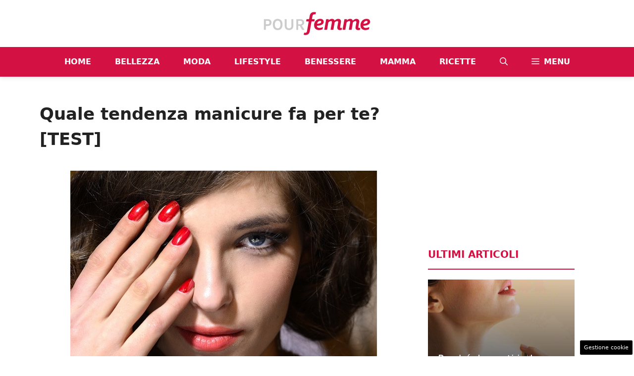

--- FILE ---
content_type: text/html; charset=UTF-8
request_url: https://www.pourfemme.it/test-e-quiz/quale-tendenza-manicure-fa-per-te-test/187870/
body_size: 18670
content:
<!DOCTYPE html> 
<html lang="it-IT"> 
<head>
<meta charset="UTF-8">
<link rel="preload" href="https://www.pourfemme.it/wp-content/cache/fvm/min/1769180522-css0fbf89144d50120c7a56d2990f52084a0759e14a97a02cab38b382b25f89c.css" as="style" media="all" /> 
<link rel="preload" href="https://www.pourfemme.it/wp-content/cache/fvm/min/1769180522-cssc8538c0c1e333f2f56552b6d9f18ddc964a2d1daca226079754664c3683b1.css" as="style" media="all" /> 
<link rel="preload" href="https://www.pourfemme.it/wp-content/cache/fvm/min/1769180522-css9743d2b7a6f47aa9de6718a0a60c7f851b65e1cbe027d012c1a7acea56704.css" as="style" media="all" /> 
<link rel="preload" href="https://www.pourfemme.it/wp-content/cache/fvm/min/1769180522-css24173035b829099a55d7a07f37c8c307f8ce83cd174d8d8227953c0dac59f.css" as="style" media="all" /> 
<link rel="preload" href="https://www.pourfemme.it/wp-content/cache/fvm/min/1769180522-css006fcbbe2fb55f4fb917874e785c4e17da727f945b48c9e95993d0c3998a2.css" as="style" media="all" /> 
<link rel="preload" href="https://www.pourfemme.it/wp-content/cache/fvm/min/1769180522-css4d7f8ad3a1fb4a8dd0bab45c0c1e3bae3b8e4dca8800e4020ec1ec3687096.css" as="style" media="all" /> 
<link rel="preload" href="https://www.pourfemme.it/wp-content/cache/fvm/min/1769180522-cssc3fce2ffae4ca0c1895dc97af07a460dc74801b813e32cc7270c92cf3b8be.css" as="style" media="all" /> 
<link rel="preload" href="https://www.pourfemme.it/wp-content/cache/fvm/min/1769180522-cssbadb87e12530c731a722258c0e5afd761f0b86c9540c6b0767204e0b096cf.css" as="style" media="all" />
<script data-cfasync="false">if(navigator.userAgent.match(/MSIE|Internet Explorer/i)||navigator.userAgent.match(/Trident\/7\..*?rv:11/i)){var href=document.location.href;if(!href.match(/[?&]iebrowser/)){if(href.indexOf("?")==-1){if(href.indexOf("#")==-1){document.location.href=href+"?iebrowser=1"}else{document.location.href=href.replace("#","?iebrowser=1#")}}else{if(href.indexOf("#")==-1){document.location.href=href+"&iebrowser=1"}else{document.location.href=href.replace("#","&iebrowser=1#")}}}}</script>
<script data-cfasync="false">class FVMLoader{constructor(e){this.triggerEvents=e,this.eventOptions={passive:!0},this.userEventListener=this.triggerListener.bind(this),this.delayedScripts={normal:[],async:[],defer:[]},this.allJQueries=[]}_addUserInteractionListener(e){this.triggerEvents.forEach(t=>window.addEventListener(t,e.userEventListener,e.eventOptions))}_removeUserInteractionListener(e){this.triggerEvents.forEach(t=>window.removeEventListener(t,e.userEventListener,e.eventOptions))}triggerListener(){this._removeUserInteractionListener(this),"loading"===document.readyState?document.addEventListener("DOMContentLoaded",this._loadEverythingNow.bind(this)):this._loadEverythingNow()}async _loadEverythingNow(){this._runAllDelayedCSS(),this._delayEventListeners(),this._delayJQueryReady(this),this._handleDocumentWrite(),this._registerAllDelayedScripts(),await this._loadScriptsFromList(this.delayedScripts.normal),await this._loadScriptsFromList(this.delayedScripts.defer),await this._loadScriptsFromList(this.delayedScripts.async),await this._triggerDOMContentLoaded(),await this._triggerWindowLoad(),window.dispatchEvent(new Event("wpr-allScriptsLoaded"))}_registerAllDelayedScripts(){document.querySelectorAll("script[type=fvmdelay]").forEach(e=>{e.hasAttribute("src")?e.hasAttribute("async")&&!1!==e.async?this.delayedScripts.async.push(e):e.hasAttribute("defer")&&!1!==e.defer||"module"===e.getAttribute("data-type")?this.delayedScripts.defer.push(e):this.delayedScripts.normal.push(e):this.delayedScripts.normal.push(e)})}_runAllDelayedCSS(){document.querySelectorAll("link[rel=fvmdelay]").forEach(e=>{e.setAttribute("rel","stylesheet")})}async _transformScript(e){return await this._requestAnimFrame(),new Promise(t=>{const n=document.createElement("script");let r;[...e.attributes].forEach(e=>{let t=e.nodeName;"type"!==t&&("data-type"===t&&(t="type",r=e.nodeValue),n.setAttribute(t,e.nodeValue))}),e.hasAttribute("src")?(n.addEventListener("load",t),n.addEventListener("error",t)):(n.text=e.text,t()),e.parentNode.replaceChild(n,e)})}async _loadScriptsFromList(e){const t=e.shift();return t?(await this._transformScript(t),this._loadScriptsFromList(e)):Promise.resolve()}_delayEventListeners(){let e={};function t(t,n){!function(t){function n(n){return e[t].eventsToRewrite.indexOf(n)>=0?"wpr-"+n:n}e[t]||(e[t]={originalFunctions:{add:t.addEventListener,remove:t.removeEventListener},eventsToRewrite:[]},t.addEventListener=function(){arguments[0]=n(arguments[0]),e[t].originalFunctions.add.apply(t,arguments)},t.removeEventListener=function(){arguments[0]=n(arguments[0]),e[t].originalFunctions.remove.apply(t,arguments)})}(t),e[t].eventsToRewrite.push(n)}function n(e,t){let n=e[t];Object.defineProperty(e,t,{get:()=>n||function(){},set(r){e["wpr"+t]=n=r}})}t(document,"DOMContentLoaded"),t(window,"DOMContentLoaded"),t(window,"load"),t(window,"pageshow"),t(document,"readystatechange"),n(document,"onreadystatechange"),n(window,"onload"),n(window,"onpageshow")}_delayJQueryReady(e){let t=window.jQuery;Object.defineProperty(window,"jQuery",{get:()=>t,set(n){if(n&&n.fn&&!e.allJQueries.includes(n)){n.fn.ready=n.fn.init.prototype.ready=function(t){e.domReadyFired?t.bind(document)(n):document.addEventListener("DOMContentLoaded2",()=>t.bind(document)(n))};const t=n.fn.on;n.fn.on=n.fn.init.prototype.on=function(){if(this[0]===window){function e(e){return e.split(" ").map(e=>"load"===e||0===e.indexOf("load.")?"wpr-jquery-load":e).join(" ")}"string"==typeof arguments[0]||arguments[0]instanceof String?arguments[0]=e(arguments[0]):"object"==typeof arguments[0]&&Object.keys(arguments[0]).forEach(t=>{delete Object.assign(arguments[0],{[e(t)]:arguments[0][t]})[t]})}return t.apply(this,arguments),this},e.allJQueries.push(n)}t=n}})}async _triggerDOMContentLoaded(){this.domReadyFired=!0,await this._requestAnimFrame(),document.dispatchEvent(new Event("DOMContentLoaded2")),await this._requestAnimFrame(),window.dispatchEvent(new Event("DOMContentLoaded2")),await this._requestAnimFrame(),document.dispatchEvent(new Event("wpr-readystatechange")),await this._requestAnimFrame(),document.wpronreadystatechange&&document.wpronreadystatechange()}async _triggerWindowLoad(){await this._requestAnimFrame(),window.dispatchEvent(new Event("wpr-load")),await this._requestAnimFrame(),window.wpronload&&window.wpronload(),await this._requestAnimFrame(),this.allJQueries.forEach(e=>e(window).trigger("wpr-jquery-load")),window.dispatchEvent(new Event("wpr-pageshow")),await this._requestAnimFrame(),window.wpronpageshow&&window.wpronpageshow()}_handleDocumentWrite(){const e=new Map;document.write=document.writeln=function(t){const n=document.currentScript,r=document.createRange(),i=n.parentElement;let a=e.get(n);void 0===a&&(a=n.nextSibling,e.set(n,a));const s=document.createDocumentFragment();r.setStart(s,0),s.appendChild(r.createContextualFragment(t)),i.insertBefore(s,a)}}async _requestAnimFrame(){return new Promise(e=>requestAnimationFrame(e))}static run(){const e=new FVMLoader(["keydown","mousemove","touchmove","touchstart","touchend","wheel"]);e._addUserInteractionListener(e)}}FVMLoader.run();</script>
<meta name='robots' content='index, follow, max-image-preview:large, max-snippet:-1, max-video-preview:-1' />
<meta name="viewport" content="width=device-width, initial-scale=1"><title>Quale tendenza manicure fa per te? [TEST] | Pourfemme</title>
<link rel="canonical" href="https://www.pourfemme.it/test-e-quiz/quale-tendenza-manicure-fa-per-te-test/187870/" />
<meta property="og:locale" content="it_IT" />
<meta property="og:type" content="article" />
<meta property="og:title" content="Quale tendenza manicure fa per te? [TEST]" />
<meta property="og:description" content="La manicure è un ormai da tempo reputata un elemento fondamentale per completare qualsiasi beauty look. Scopri con questo semplice test quale tendenza manicure fa più per te in questo momento." />
<meta property="og:url" content="https://www.pourfemme.it/test-e-quiz/quale-tendenza-manicure-fa-per-te-test/187870/" />
<meta property="og:site_name" content="Pourfemme" />
<meta property="article:modified_time" content="2022-03-22T15:28:28+00:00" />
<meta property="og:image" content="https://www.pourfemme.it/wp-content/uploads/2014/12/manicure-test.jpg" />
<meta property="og:image:width" content="620" />
<meta property="og:image:height" content="413" />
<meta property="og:image:type" content="image/jpeg" />
<meta name="twitter:card" content="summary_large_image" />
<meta name="twitter:label1" content="Tempo di lettura stimato" />
<meta name="twitter:data1" content="1 minuto" />
<link rel="alternate" type="application/rss+xml" title="Pourfemme &raquo; Feed" href="https://www.pourfemme.it/feed/" />
<link rel="alternate" type="application/rss+xml" title="Pourfemme &raquo; Feed dei commenti" href="https://www.pourfemme.it/comments/feed/" />
<meta name="google-site-verification" content="As2cCW_tWnKPN7z8FRB2-qd7mDwB78GEVTDEClXV4C0" >
<script type="application/ld+json" class="saswp-schema-markup-output">
[{"@context":"https:\/\/schema.org\/","@graph":[{"@context":"https:\/\/schema.org\/","@type":"SiteNavigationElement","@id":"https:\/\/www.pourfemme.it#main","name":"Home","url":"https:\/\/www.pourfemme.it"},{"@context":"https:\/\/schema.org\/","@type":"SiteNavigationElement","@id":"https:\/\/www.pourfemme.it#main","name":"Bellezza","url":"\/s\/bellezza\/"},{"@context":"https:\/\/schema.org\/","@type":"SiteNavigationElement","@id":"https:\/\/www.pourfemme.it#main","name":"Moda","url":"\/s\/moda\/"},{"@context":"https:\/\/schema.org\/","@type":"SiteNavigationElement","@id":"https:\/\/www.pourfemme.it#main","name":"Lifestyle","url":"\/s\/tempolibero\/"},{"@context":"https:\/\/schema.org\/","@type":"SiteNavigationElement","@id":"https:\/\/www.pourfemme.it#main","name":"Benessere","url":"\/s\/benessere\/"},{"@context":"https:\/\/schema.org\/","@type":"SiteNavigationElement","@id":"https:\/\/www.pourfemme.it#main","name":"Mamma","url":"https:\/\/www.pourfemme.it\/s\/mamma\/"},{"@context":"https:\/\/schema.org\/","@type":"SiteNavigationElement","@id":"https:\/\/www.pourfemme.it#main","name":"Ricette","url":"\/s\/ricette\/"}]},
{"@context":"https:\/\/schema.org\/","@type":"Article","@id":"https:\/\/www.pourfemme.it\/test-e-quiz\/quale-tendenza-manicure-fa-per-te-test\/187870\/#Article","url":"https:\/\/www.pourfemme.it\/test-e-quiz\/quale-tendenza-manicure-fa-per-te-test\/187870\/","inLanguage":"it-IT","mainEntityOfPage":"https:\/\/www.pourfemme.it\/test-e-quiz\/quale-tendenza-manicure-fa-per-te-test\/187870\/","headline":"Quale tendenza manicure fa per te? [TEST]","description":"La manicure \u00e8 un ormai da tempo reputata un elemento fondamentale per completare qualsiasi beauty look. Scopri con questo semplice test quale tendenza manicure fa pi\u00f9 per te in questo momento.","keywords":"","datePublished":"2014-12-04T11:21:38+01:00","dateModified":"2022-03-22T16:28:28+01:00","author":{"@type":"Person","name":"Maria Teresa Moschillo","description":"Maria Teresa Moschillo \u00e8 stata collaboratrice di Pourfemme dal 2010 al 2019, occupandosi principalmente di bellezza, make up, capelli, nail art.","url":"https:\/\/www.pourfemme.it\/articolo\/author\/mariateresamoschillo\/","sameAs":[],"image":{"@type":"ImageObject","url":"https:\/\/secure.gravatar.com\/avatar\/2e3bd66610a2036b8f92e54eeddcc5317d8c0ac4d30fdf477a41eede10b4baca?s=96&d=mm&r=g","height":96,"width":96}},"editor":{"@type":"Person","name":"Maria Teresa Moschillo","description":"Maria Teresa Moschillo \u00e8 stata collaboratrice di Pourfemme dal 2010 al 2019, occupandosi principalmente di bellezza, make up, capelli, nail art.","url":"https:\/\/www.pourfemme.it\/articolo\/author\/mariateresamoschillo\/","sameAs":[],"image":{"@type":"ImageObject","url":"https:\/\/secure.gravatar.com\/avatar\/2e3bd66610a2036b8f92e54eeddcc5317d8c0ac4d30fdf477a41eede10b4baca?s=96&d=mm&r=g","height":96,"width":96}},"publisher":{"@type":"Organization","name":"Pourfemme","url":"https:\/\/www.pourfemme.it\/","logo":{"@type":"ImageObject","url":"https:\/\/www.pourfemme.it\/wp-content\/uploads\/2023\/05\/logo.png","width":"392","height":"85"}},"image":[{"@type":"ImageObject","@id":"https:\/\/www.pourfemme.it\/test-e-quiz\/quale-tendenza-manicure-fa-per-te-test\/187870\/#primaryimage","url":"https:\/\/www.pourfemme.it\/wp-content\/uploads\/2014\/12\/manicure-test.jpg","width":"620","height":"413","caption":"manicure test"}]}]
</script>
<style media="all">img:is([sizes="auto" i],[sizes^="auto," i]){contain-intrinsic-size:3000px 1500px}</style> 
<link rel='stylesheet' id='wp-block-library-css' href='https://www.pourfemme.it/wp-content/cache/fvm/min/1769180522-css0fbf89144d50120c7a56d2990f52084a0759e14a97a02cab38b382b25f89c.css' media='all' /> 
<style id='classic-theme-styles-inline-css' media="all">/*! This file is auto-generated */ .wp-block-button__link{color:#fff;background-color:#32373c;border-radius:9999px;box-shadow:none;text-decoration:none;padding:calc(.667em + 2px) calc(1.333em + 2px);font-size:1.125em}.wp-block-file__button{background:#32373c;color:#fff;text-decoration:none}</style> 
<style id='global-styles-inline-css' media="all">:root{--wp--preset--aspect-ratio--square:1;--wp--preset--aspect-ratio--4-3:4/3;--wp--preset--aspect-ratio--3-4:3/4;--wp--preset--aspect-ratio--3-2:3/2;--wp--preset--aspect-ratio--2-3:2/3;--wp--preset--aspect-ratio--16-9:16/9;--wp--preset--aspect-ratio--9-16:9/16;--wp--preset--color--black:#000000;--wp--preset--color--cyan-bluish-gray:#abb8c3;--wp--preset--color--white:#ffffff;--wp--preset--color--pale-pink:#f78da7;--wp--preset--color--vivid-red:#cf2e2e;--wp--preset--color--luminous-vivid-orange:#ff6900;--wp--preset--color--luminous-vivid-amber:#fcb900;--wp--preset--color--light-green-cyan:#7bdcb5;--wp--preset--color--vivid-green-cyan:#00d084;--wp--preset--color--pale-cyan-blue:#8ed1fc;--wp--preset--color--vivid-cyan-blue:#0693e3;--wp--preset--color--vivid-purple:#9b51e0;--wp--preset--color--contrast:var(--contrast);--wp--preset--color--contrast-2:var(--contrast-2);--wp--preset--color--contrast-3:var(--contrast-3);--wp--preset--color--base:var(--base);--wp--preset--color--base-2:var(--base-2);--wp--preset--color--base-3:var(--base-3);--wp--preset--color--accent:var(--accent);--wp--preset--color--global-color-8:var(--global-color-8);--wp--preset--color--global-color-9:var(--global-color-9);--wp--preset--gradient--vivid-cyan-blue-to-vivid-purple:linear-gradient(135deg,rgba(6,147,227,1) 0%,rgb(155,81,224) 100%);--wp--preset--gradient--light-green-cyan-to-vivid-green-cyan:linear-gradient(135deg,rgb(122,220,180) 0%,rgb(0,208,130) 100%);--wp--preset--gradient--luminous-vivid-amber-to-luminous-vivid-orange:linear-gradient(135deg,rgba(252,185,0,1) 0%,rgba(255,105,0,1) 100%);--wp--preset--gradient--luminous-vivid-orange-to-vivid-red:linear-gradient(135deg,rgba(255,105,0,1) 0%,rgb(207,46,46) 100%);--wp--preset--gradient--very-light-gray-to-cyan-bluish-gray:linear-gradient(135deg,rgb(238,238,238) 0%,rgb(169,184,195) 100%);--wp--preset--gradient--cool-to-warm-spectrum:linear-gradient(135deg,rgb(74,234,220) 0%,rgb(151,120,209) 20%,rgb(207,42,186) 40%,rgb(238,44,130) 60%,rgb(251,105,98) 80%,rgb(254,248,76) 100%);--wp--preset--gradient--blush-light-purple:linear-gradient(135deg,rgb(255,206,236) 0%,rgb(152,150,240) 100%);--wp--preset--gradient--blush-bordeaux:linear-gradient(135deg,rgb(254,205,165) 0%,rgb(254,45,45) 50%,rgb(107,0,62) 100%);--wp--preset--gradient--luminous-dusk:linear-gradient(135deg,rgb(255,203,112) 0%,rgb(199,81,192) 50%,rgb(65,88,208) 100%);--wp--preset--gradient--pale-ocean:linear-gradient(135deg,rgb(255,245,203) 0%,rgb(182,227,212) 50%,rgb(51,167,181) 100%);--wp--preset--gradient--electric-grass:linear-gradient(135deg,rgb(202,248,128) 0%,rgb(113,206,126) 100%);--wp--preset--gradient--midnight:linear-gradient(135deg,rgb(2,3,129) 0%,rgb(40,116,252) 100%);--wp--preset--font-size--small:13px;--wp--preset--font-size--medium:20px;--wp--preset--font-size--large:36px;--wp--preset--font-size--x-large:42px;--wp--preset--spacing--20:0.44rem;--wp--preset--spacing--30:0.67rem;--wp--preset--spacing--40:1rem;--wp--preset--spacing--50:1.5rem;--wp--preset--spacing--60:2.25rem;--wp--preset--spacing--70:3.38rem;--wp--preset--spacing--80:5.06rem;--wp--preset--shadow--natural:6px 6px 9px rgba(0, 0, 0, 0.2);--wp--preset--shadow--deep:12px 12px 50px rgba(0, 0, 0, 0.4);--wp--preset--shadow--sharp:6px 6px 0px rgba(0, 0, 0, 0.2);--wp--preset--shadow--outlined:6px 6px 0px -3px rgba(255, 255, 255, 1), 6px 6px rgba(0, 0, 0, 1);--wp--preset--shadow--crisp:6px 6px 0px rgba(0, 0, 0, 1)}:where(.is-layout-flex){gap:.5em}:where(.is-layout-grid){gap:.5em}body .is-layout-flex{display:flex}.is-layout-flex{flex-wrap:wrap;align-items:center}.is-layout-flex>:is(*,div){margin:0}body .is-layout-grid{display:grid}.is-layout-grid>:is(*,div){margin:0}:where(.wp-block-columns.is-layout-flex){gap:2em}:where(.wp-block-columns.is-layout-grid){gap:2em}:where(.wp-block-post-template.is-layout-flex){gap:1.25em}:where(.wp-block-post-template.is-layout-grid){gap:1.25em}.has-black-color{color:var(--wp--preset--color--black)!important}.has-cyan-bluish-gray-color{color:var(--wp--preset--color--cyan-bluish-gray)!important}.has-white-color{color:var(--wp--preset--color--white)!important}.has-pale-pink-color{color:var(--wp--preset--color--pale-pink)!important}.has-vivid-red-color{color:var(--wp--preset--color--vivid-red)!important}.has-luminous-vivid-orange-color{color:var(--wp--preset--color--luminous-vivid-orange)!important}.has-luminous-vivid-amber-color{color:var(--wp--preset--color--luminous-vivid-amber)!important}.has-light-green-cyan-color{color:var(--wp--preset--color--light-green-cyan)!important}.has-vivid-green-cyan-color{color:var(--wp--preset--color--vivid-green-cyan)!important}.has-pale-cyan-blue-color{color:var(--wp--preset--color--pale-cyan-blue)!important}.has-vivid-cyan-blue-color{color:var(--wp--preset--color--vivid-cyan-blue)!important}.has-vivid-purple-color{color:var(--wp--preset--color--vivid-purple)!important}.has-black-background-color{background-color:var(--wp--preset--color--black)!important}.has-cyan-bluish-gray-background-color{background-color:var(--wp--preset--color--cyan-bluish-gray)!important}.has-white-background-color{background-color:var(--wp--preset--color--white)!important}.has-pale-pink-background-color{background-color:var(--wp--preset--color--pale-pink)!important}.has-vivid-red-background-color{background-color:var(--wp--preset--color--vivid-red)!important}.has-luminous-vivid-orange-background-color{background-color:var(--wp--preset--color--luminous-vivid-orange)!important}.has-luminous-vivid-amber-background-color{background-color:var(--wp--preset--color--luminous-vivid-amber)!important}.has-light-green-cyan-background-color{background-color:var(--wp--preset--color--light-green-cyan)!important}.has-vivid-green-cyan-background-color{background-color:var(--wp--preset--color--vivid-green-cyan)!important}.has-pale-cyan-blue-background-color{background-color:var(--wp--preset--color--pale-cyan-blue)!important}.has-vivid-cyan-blue-background-color{background-color:var(--wp--preset--color--vivid-cyan-blue)!important}.has-vivid-purple-background-color{background-color:var(--wp--preset--color--vivid-purple)!important}.has-black-border-color{border-color:var(--wp--preset--color--black)!important}.has-cyan-bluish-gray-border-color{border-color:var(--wp--preset--color--cyan-bluish-gray)!important}.has-white-border-color{border-color:var(--wp--preset--color--white)!important}.has-pale-pink-border-color{border-color:var(--wp--preset--color--pale-pink)!important}.has-vivid-red-border-color{border-color:var(--wp--preset--color--vivid-red)!important}.has-luminous-vivid-orange-border-color{border-color:var(--wp--preset--color--luminous-vivid-orange)!important}.has-luminous-vivid-amber-border-color{border-color:var(--wp--preset--color--luminous-vivid-amber)!important}.has-light-green-cyan-border-color{border-color:var(--wp--preset--color--light-green-cyan)!important}.has-vivid-green-cyan-border-color{border-color:var(--wp--preset--color--vivid-green-cyan)!important}.has-pale-cyan-blue-border-color{border-color:var(--wp--preset--color--pale-cyan-blue)!important}.has-vivid-cyan-blue-border-color{border-color:var(--wp--preset--color--vivid-cyan-blue)!important}.has-vivid-purple-border-color{border-color:var(--wp--preset--color--vivid-purple)!important}.has-vivid-cyan-blue-to-vivid-purple-gradient-background{background:var(--wp--preset--gradient--vivid-cyan-blue-to-vivid-purple)!important}.has-light-green-cyan-to-vivid-green-cyan-gradient-background{background:var(--wp--preset--gradient--light-green-cyan-to-vivid-green-cyan)!important}.has-luminous-vivid-amber-to-luminous-vivid-orange-gradient-background{background:var(--wp--preset--gradient--luminous-vivid-amber-to-luminous-vivid-orange)!important}.has-luminous-vivid-orange-to-vivid-red-gradient-background{background:var(--wp--preset--gradient--luminous-vivid-orange-to-vivid-red)!important}.has-very-light-gray-to-cyan-bluish-gray-gradient-background{background:var(--wp--preset--gradient--very-light-gray-to-cyan-bluish-gray)!important}.has-cool-to-warm-spectrum-gradient-background{background:var(--wp--preset--gradient--cool-to-warm-spectrum)!important}.has-blush-light-purple-gradient-background{background:var(--wp--preset--gradient--blush-light-purple)!important}.has-blush-bordeaux-gradient-background{background:var(--wp--preset--gradient--blush-bordeaux)!important}.has-luminous-dusk-gradient-background{background:var(--wp--preset--gradient--luminous-dusk)!important}.has-pale-ocean-gradient-background{background:var(--wp--preset--gradient--pale-ocean)!important}.has-electric-grass-gradient-background{background:var(--wp--preset--gradient--electric-grass)!important}.has-midnight-gradient-background{background:var(--wp--preset--gradient--midnight)!important}.has-small-font-size{font-size:var(--wp--preset--font-size--small)!important}.has-medium-font-size{font-size:var(--wp--preset--font-size--medium)!important}.has-large-font-size{font-size:var(--wp--preset--font-size--large)!important}.has-x-large-font-size{font-size:var(--wp--preset--font-size--x-large)!important}:where(.wp-block-post-template.is-layout-flex){gap:1.25em}:where(.wp-block-post-template.is-layout-grid){gap:1.25em}:where(.wp-block-columns.is-layout-flex){gap:2em}:where(.wp-block-columns.is-layout-grid){gap:2em}:root :where(.wp-block-pullquote){font-size:1.5em;line-height:1.6}</style> 
<link rel='stylesheet' id='adser-css' href='https://www.pourfemme.it/wp-content/cache/fvm/min/1769180522-cssc8538c0c1e333f2f56552b6d9f18ddc964a2d1daca226079754664c3683b1.css' media='all' /> 
<link rel='stylesheet' id='ppress-frontend-css' href='https://www.pourfemme.it/wp-content/cache/fvm/min/1769180522-css9743d2b7a6f47aa9de6718a0a60c7f851b65e1cbe027d012c1a7acea56704.css' media='all' /> 
<link rel='stylesheet' id='ppress-flatpickr-css' href='https://www.pourfemme.it/wp-content/cache/fvm/min/1769180522-css24173035b829099a55d7a07f37c8c307f8ce83cd174d8d8227953c0dac59f.css' media='all' /> 
<link rel='stylesheet' id='ppress-select2-css' href='https://www.pourfemme.it/wp-content/cache/fvm/min/1769180522-css006fcbbe2fb55f4fb917874e785c4e17da727f945b48c9e95993d0c3998a2.css' media='all' /> 
<link rel='stylesheet' id='generate-style-css' href='https://www.pourfemme.it/wp-content/cache/fvm/min/1769180522-css4d7f8ad3a1fb4a8dd0bab45c0c1e3bae3b8e4dca8800e4020ec1ec3687096.css' media='all' /> 
<style id='generate-style-inline-css' media="all">body{background-color:var(--base-3);color:var(--contrast)}a{color:var(--accent)}a:hover,a:focus{text-decoration:underline}.entry-title a,.site-branding a,a.button,.wp-block-button__link,.main-navigation a{text-decoration:none}a:hover,a:focus,a:active{color:var(--contrast)}.wp-block-group__inner-container{max-width:1200px;margin-left:auto;margin-right:auto}.site-header .header-image{width:220px}:root{--contrast:#222222;--contrast-2:#575760;--contrast-3:#b2b2be;--base:#f0f0f0;--base-2:#f7f8f9;--base-3:#ffffff;--accent:#D31143;--global-color-8:#EE93A2;--global-color-9:#CCCCCC}:root .has-contrast-color{color:var(--contrast)}:root .has-contrast-background-color{background-color:var(--contrast)}:root .has-contrast-2-color{color:var(--contrast-2)}:root .has-contrast-2-background-color{background-color:var(--contrast-2)}:root .has-contrast-3-color{color:var(--contrast-3)}:root .has-contrast-3-background-color{background-color:var(--contrast-3)}:root .has-base-color{color:var(--base)}:root .has-base-background-color{background-color:var(--base)}:root .has-base-2-color{color:var(--base-2)}:root .has-base-2-background-color{background-color:var(--base-2)}:root .has-base-3-color{color:var(--base-3)}:root .has-base-3-background-color{background-color:var(--base-3)}:root .has-accent-color{color:var(--accent)}:root .has-accent-background-color{background-color:var(--accent)}:root .has-global-color-8-color{color:var(--global-color-8)}:root .has-global-color-8-background-color{background-color:var(--global-color-8)}:root .has-global-color-9-color{color:var(--global-color-9)}:root .has-global-color-9-background-color{background-color:var(--global-color-9)}.gp-modal:not(.gp-modal--open):not(.gp-modal--transition){display:none}.gp-modal--transition:not(.gp-modal--open){pointer-events:none}.gp-modal-overlay:not(.gp-modal-overlay--open):not(.gp-modal--transition){display:none}.gp-modal__overlay{display:none;position:fixed;top:0;left:0;right:0;bottom:0;background:rgba(0,0,0,.2);display:flex;justify-content:center;align-items:center;z-index:10000;backdrop-filter:blur(3px);transition:opacity 500ms ease;opacity:0}.gp-modal--open:not(.gp-modal--transition) .gp-modal__overlay{opacity:1}.gp-modal__container{max-width:100%;max-height:100vh;transform:scale(.9);transition:transform 500ms ease;padding:0 10px}.gp-modal--open:not(.gp-modal--transition) .gp-modal__container{transform:scale(1)}.search-modal-fields{display:flex}.gp-search-modal .gp-modal__overlay{align-items:flex-start;padding-top:25vh;background:var(--gp-search-modal-overlay-bg-color)}.search-modal-form{width:500px;max-width:100%;background-color:var(--gp-search-modal-bg-color);color:var(--gp-search-modal-text-color)}.search-modal-form .search-field,.search-modal-form .search-field:focus{width:100%;height:60px;background-color:transparent;border:0;appearance:none;color:currentColor}.search-modal-fields button,.search-modal-fields button:active,.search-modal-fields button:focus,.search-modal-fields button:hover{background-color:transparent;border:0;color:currentColor;width:60px}.main-navigation a,.main-navigation .menu-toggle,.main-navigation .menu-bar-items{font-weight:700;text-transform:uppercase;font-size:16px}body,button,input,select,textarea{font-size:19px}body{line-height:1.9}h1{font-weight:700;font-size:34px;line-height:1.5em}h2{font-weight:700;font-style:normal;font-size:24px;line-height:1.5em}h4{font-weight:700;text-transform:uppercase}.top-bar{background-color:#636363;color:#fff}.top-bar a{color:#fff}.top-bar a:hover{color:#303030}.site-header{background-color:var(--base-3)}.main-title a,.main-title a:hover{color:var(--contrast)}.site-description{color:var(--contrast-2)}.main-navigation,.main-navigation ul ul{background-color:var(--accent)}.main-navigation .main-nav ul li a,.main-navigation .menu-toggle,.main-navigation .menu-bar-items{color:var(--base-3)}.main-navigation .main-nav ul li:not([class*="current-menu-"]):hover>a,.main-navigation .main-nav ul li:not([class*="current-menu-"]):focus>a,.main-navigation .main-nav ul li.sfHover:not([class*="current-menu-"])>a,.main-navigation .menu-bar-item:hover>a,.main-navigation .menu-bar-item.sfHover>a{color:var(--accent);background-color:var(--global-color-9)}button.menu-toggle:hover,button.menu-toggle:focus{color:var(--base-3)}.main-navigation .main-nav ul li[class*="current-menu-"]>a{color:var(--base-3);background-color:var(--global-color-8)}.navigation-search input[type="search"],.navigation-search input[type="search"]:active,.navigation-search input[type="search"]:focus,.main-navigation .main-nav ul li.search-item.active>a,.main-navigation .menu-bar-items .search-item.active>a{color:var(--accent);background-color:var(--global-color-9)}.main-navigation ul ul{background-color:var(--base)}.separate-containers .inside-article,.separate-containers .comments-area,.separate-containers .page-header,.one-container .container,.separate-containers .paging-navigation,.inside-page-header{background-color:var(--base-3)}.entry-title a{color:var(--contrast)}.entry-title a:hover{color:var(--contrast-2)}.entry-meta{color:var(--contrast-2)}h2{color:var(--accent)}h3{color:var(--accent)}.sidebar .widget{background-color:var(--base-3)}.footer-widgets{background-color:var(--contrast)}.site-info{color:var(--base-3);background-color:var(--accent)}.site-info a{color:var(--base-3)}.site-info a:hover{color:var(--contrast-3)}.footer-bar .widget_nav_menu .current-menu-item a{color:var(--contrast-3)}input[type="text"],input[type="email"],input[type="url"],input[type="password"],input[type="search"],input[type="tel"],input[type="number"],textarea,select{color:var(--contrast);background-color:var(--base-2);border-color:var(--base)}input[type="text"]:focus,input[type="email"]:focus,input[type="url"]:focus,input[type="password"]:focus,input[type="search"]:focus,input[type="tel"]:focus,input[type="number"]:focus,textarea:focus,select:focus{color:var(--contrast);background-color:var(--base-2);border-color:var(--contrast-3)}button,html input[type="button"],input[type="reset"],input[type="submit"],a.button,a.wp-block-button__link:not(.has-background){color:#fff;background-color:#55555e}button:hover,html input[type="button"]:hover,input[type="reset"]:hover,input[type="submit"]:hover,a.button:hover,button:focus,html input[type="button"]:focus,input[type="reset"]:focus,input[type="submit"]:focus,a.button:focus,a.wp-block-button__link:not(.has-background):active,a.wp-block-button__link:not(.has-background):focus,a.wp-block-button__link:not(.has-background):hover{color:#fff;background-color:#3f4047}a.generate-back-to-top{background-color:rgba(0,0,0,.4);color:#fff}a.generate-back-to-top:hover,a.generate-back-to-top:focus{background-color:rgba(0,0,0,.6);color:#fff}:root{--gp-search-modal-bg-color:var(--base-3);--gp-search-modal-text-color:var(--contrast);--gp-search-modal-overlay-bg-color:rgba(0,0,0,0.2)}@media (max-width:768px){.main-navigation .menu-bar-item:hover>a,.main-navigation .menu-bar-item.sfHover>a{background:none;color:var(--base-3)}}.nav-below-header .main-navigation .inside-navigation.grid-container,.nav-above-header .main-navigation .inside-navigation.grid-container{padding:0 16px 0 16px}.site-main .wp-block-group__inner-container{padding:40px}.separate-containers .paging-navigation{padding-top:20px;padding-bottom:20px}.entry-content .alignwide,body:not(.no-sidebar) .entry-content .alignfull{margin-left:-40px;width:calc(100% + 80px);max-width:calc(100% + 80px)}.main-navigation .main-nav ul li a,.menu-toggle,.main-navigation .menu-bar-item>a{padding-left:24px;padding-right:24px}.main-navigation .main-nav ul ul li a{padding:10px 24px 10px 24px}.rtl .menu-item-has-children .dropdown-menu-toggle{padding-left:24px}.menu-item-has-children .dropdown-menu-toggle{padding-right:24px}.rtl .main-navigation .main-nav ul li.menu-item-has-children>a{padding-right:24px}@media (max-width:768px){.separate-containers .inside-article,.separate-containers .comments-area,.separate-containers .page-header,.separate-containers .paging-navigation,.one-container .site-content,.inside-page-header{padding:30px}.site-main .wp-block-group__inner-container{padding:30px}.inside-top-bar{padding-right:30px;padding-left:30px}.inside-header{padding-right:30px;padding-left:30px}.widget-area .widget{padding-top:30px;padding-right:30px;padding-bottom:30px;padding-left:30px}.footer-widgets-container{padding-top:30px;padding-right:30px;padding-bottom:30px;padding-left:30px}.inside-site-info{padding-right:30px;padding-left:30px}.entry-content .alignwide,body:not(.no-sidebar) .entry-content .alignfull{margin-left:-30px;width:calc(100% + 60px);max-width:calc(100% + 60px)}.one-container .site-main .paging-navigation{margin-bottom:20px}}.is-right-sidebar{width:30%}.is-left-sidebar{width:30%}.site-content .content-area{width:70%}@media (max-width:768px){.main-navigation .menu-toggle,.sidebar-nav-mobile:not(#sticky-placeholder){display:block}.main-navigation ul,.gen-sidebar-nav,.main-navigation:not(.slideout-navigation):not(.toggled) .main-nav>ul,.has-inline-mobile-toggle #site-navigation .inside-navigation>*:not(.navigation-search):not(.main-nav){display:none}.nav-align-right .inside-navigation,.nav-align-center .inside-navigation{justify-content:space-between}}.dynamic-author-image-rounded{border-radius:100%}.dynamic-featured-image,.dynamic-author-image{vertical-align:middle}.one-container.blog .dynamic-content-template:not(:last-child),.one-container.archive .dynamic-content-template:not(:last-child){padding-bottom:0}.dynamic-entry-excerpt>p:last-child{margin-bottom:0}</style> 
<style id='generateblocks-inline-css' media="all">.gb-container.gb-tabs__item:not(.gb-tabs__item-open){display:none}.gb-container-525acc2f{padding-top:40px;padding-right:40px;padding-bottom:40px}.gb-container-3ffc8e74{min-height:260px;display:flex;flex-direction:column;justify-content:flex-end;position:relative;overflow-x:hidden;overflow-y:hidden}.gb-container-3ffc8e74:before{content:"";background-image:var(--background-image);background-repeat:no-repeat;background-position:center center;background-size:cover;z-index:0;position:absolute;top:0;right:0;bottom:0;left:0;transition:inherit;pointer-events:none}.gb-container-3ffc8e74:after{content:"";background-image:linear-gradient(180deg,rgba(255,255,255,0),var(--contrast));z-index:0;position:absolute;top:0;right:0;bottom:0;left:0;pointer-events:none}.gb-grid-wrapper>.gb-grid-column-3ffc8e74{width:100%}.gb-container-b3a03c90{max-width:1200px;z-index:1;position:relative;padding:20px}h4.gb-headline-ac22c05b{display:flex;align-items:center;justify-content:flex-start;font-size:20px;font-weight:600;text-transform:uppercase;text-align:left;padding-bottom:10px;border-bottom-width:2px;border-bottom-style:solid;color:var(--accent)}p.gb-headline-8deddee5{font-size:20px;line-height:1.4em;font-weight:500;text-transform:initial;margin-bottom:10px;color:var(--base-2)}p.gb-headline-8deddee5 a{color:var(--base-2)}p.gb-headline-8deddee5 a:hover{color:var(--base)}h4.gb-headline-ba3296b9{display:block;font-size:19px;text-align:left;margin:10px 8px 13px;color:var(--base-3)}.gb-grid-wrapper-557aa889{display:flex;flex-wrap:wrap;row-gap:40px}.gb-grid-wrapper-557aa889>.gb-grid-column{box-sizing:border-box}@media (max-width:767px){.gb-container-525acc2f{padding-right:30px;padding-left:30px;margin-top:40px}.gb-container-3ffc8e74{min-height:300px}h4.gb-headline-ac22c05b{font-size:17px}}:root{--gb-container-width:1200px}.gb-container .wp-block-image img{vertical-align:middle}.gb-grid-wrapper .wp-block-image{margin-bottom:0}.gb-highlight{background:none}.gb-shape{line-height:0}.gb-container-link{position:absolute;top:0;right:0;bottom:0;left:0;z-index:99}.gb-element-1918a7d4{align-items:center;column-gap:1rem;display:flex;flex-direction:row;justify-content:flex-start;margin-left:20px;text-align:left}.gb-element-1918a7d4 a{color:var(--base-3)}.gb-element-1918a7d4 a:hover{color:var(--accent-3)}.gb-text-932aedec{align-items:flex-end;column-gap:.5em;display:inline-flex;font-size:2rem}.gb-text-932aedec:is(:hover,:focus) .gb-shape svg{color:var(--contrast-3)}.gb-text-932aedec .gb-shape svg{width:1.2em;height:1.2em;fill:currentColor;color:var(--base-3);font-size:24px}@media (max-width:767px){.gb-text-932aedec{font-size:2rem}.gb-text-932aedec:hover{color:var(--contrast-3)}.gb-text-932aedec:is(:hover,:focus){color:var(--contrast-3)}.gb-text-932aedec:is(:hover,:focus) .gb-shape svg{color:var(--contrast-3)}}.gb-text-1f6d4836{align-items:flex-end;column-gap:.5em;display:inline-flex;font-size:2rem}.gb-text-1f6d4836:is(:hover,:focus) .gb-shape svg{color:var(--contrast-3)}.gb-text-1f6d4836 .gb-shape svg{width:1.2em;height:1.2em;fill:currentColor;color:var(--base-3);font-size:24px}@media (max-width:767px){.gb-text-1f6d4836{font-size:2rem}.gb-text-1f6d4836:hover{color:var(--contrast-3)}.gb-text-1f6d4836:is(:hover,:focus){color:var(--contrast-3)}.gb-text-1f6d4836:is(:hover,:focus) .gb-shape svg{color:var(--contrast-3)}}.gb-text-1485ab38{align-items:flex-end;column-gap:.5em;display:inline-flex;font-size:2rem}.gb-text-1485ab38:is(:hover,:focus) .gb-shape svg{color:var(--contrast-3)}.gb-text-1485ab38 .gb-shape svg{width:1.2em;height:1.2em;fill:currentColor;color:var(--base-3);font-size:24px}@media (max-width:767px){.gb-text-1485ab38{font-size:2rem}.gb-text-1485ab38:hover{color:var(--contrast-3)}.gb-text-1485ab38:is(:hover,:focus){color:var(--contrast-3)}.gb-text-1485ab38:is(:hover,:focus) .gb-shape svg{color:var(--contrast-3)}}.gb-text-882541a7{align-items:flex-end;column-gap:.5em;display:inline-flex;font-size:2rem}.gb-text-882541a7:is(:hover,:focus) .gb-shape svg{color:var(--contrast-3)}.gb-text-882541a7 .gb-shape svg{width:1.2em;height:1.2em;fill:currentColor;color:var(--base-3);font-size:24px}@media (max-width:767px){.gb-text-882541a7{font-size:2rem}.gb-text-882541a7:hover{color:var(--contrast-3)}.gb-text-882541a7:is(:hover,:focus){color:var(--contrast-3)}.gb-text-882541a7:is(:hover,:focus) .gb-shape svg{color:var(--contrast-3)}}</style> 
<link rel='stylesheet' id='generate-blog-images-css' href='https://www.pourfemme.it/wp-content/cache/fvm/min/1769180522-cssc3fce2ffae4ca0c1895dc97af07a460dc74801b813e32cc7270c92cf3b8be.css' media='all' /> 
<link rel='stylesheet' id='generate-offside-css' href='https://www.pourfemme.it/wp-content/cache/fvm/min/1769180522-cssbadb87e12530c731a722258c0e5afd761f0b86c9540c6b0767204e0b096cf.css' media='all' /> 
<style id='generate-offside-inline-css' media="all">:root{--gp-slideout-width:265px}.slideout-navigation.main-navigation{background-color:var(--accent)}.slideout-navigation.main-navigation .main-nav ul li:not([class*="current-menu-"]):hover>a,.slideout-navigation.main-navigation .main-nav ul li:not([class*="current-menu-"]):focus>a,.slideout-navigation.main-navigation .main-nav ul li.sfHover:not([class*="current-menu-"])>a{background-color:var(--contrast-3)}.slideout-navigation.main-navigation .main-nav ul li[class*="current-menu-"]>a{background-color:var(--contrast-2)}.slideout-navigation,.slideout-navigation a{color:var(--base-3)}.slideout-navigation button.slideout-exit{color:var(--base-3);padding-left:24px;padding-right:24px}.slide-opened nav.toggled .menu-toggle:before{display:none}@media (max-width:768px){.menu-bar-item.slideout-toggle{display:none}}</style> 
<script src="https://www.pourfemme.it/wp-includes/js/jquery/jquery.min.js?ver=3.7.1" id="jquery-core-js"></script>
<script src="https://www.pourfemme.it/wp-includes/js/jquery/jquery-migrate.min.js?ver=3.4.1" id="jquery-migrate-js"></script>
<script src="https://www.pourfemme.it/wp-content/plugins/wp-user-avatar/assets/flatpickr/flatpickr.min.js?ver=4.16.3" id="ppress-flatpickr-js"></script>
<script src="https://www.pourfemme.it/wp-content/plugins/wp-user-avatar/assets/select2/select2.min.js?ver=4.16.3" id="ppress-select2-js"></script>
<script>var adser = {"pagetype":"article","category":["Bellezza"],"category_iab":[""],"hot":false,"cmp":"clickio","cmp_params":"\/\/clickiocmp.com\/t\/consent_234041.js","_adkaora":"https:\/\/cdn.adkaora.space\/nextmediaweb\/generic\/prod\/adk-init.js","_admanager":1,"_teads":"175120","_fluid_player":"\/\/fluid.4strokemedia.com\/www\/fluid\/player.php"}</script>
<script defer src="https://www.googletagmanager.com/gtag/js?id=G-Z4942JVZZV"></script>
<script>
window.dataLayer = window.dataLayer || [];
function gtag(){dataLayer.push(arguments);}
gtag('js', new Date());
gtag('config', 'G-Z4942JVZZV');
</script>
<style media="all">#tca-sticky{display:none}@media only screen and (max-width:600px){BODY{margin-top:100px!important}#tca-sticky{display:flex}}</style> 
<link rel="icon" href="https://www.pourfemme.it/wp-content/uploads/2020/03/faviconPF.png" sizes="192x192" /> 
<style id="wp-custom-css" media="all">#site-navigation{box-shadow:0 0 10px #D7D7D7;margin-bottom:10px}</style> 
</head>
<body class="wp-singular testquiz-template-default single single-testquiz postid-187870 wp-custom-logo wp-embed-responsive wp-theme-generatepress post-image-below-header post-image-aligned-center slideout-enabled slideout-both sticky-menu-fade right-sidebar nav-below-header one-container header-aligned-center dropdown-hover featured-image-active" itemtype="https://schema.org/Blog" itemscope> <a class="screen-reader-text skip-link" href="#content" title="Vai al contenuto">Vai al contenuto</a> <header class="site-header" id="masthead" aria-label="Sito" itemtype="https://schema.org/WPHeader" itemscope> <div class="inside-header grid-container"> <div class="site-logo"> <a href="https://www.pourfemme.it/" rel="home"> <img class="header-image is-logo-image" alt="Pourfemme" src="https://www.pourfemme.it/wp-content/uploads/2024/07/logo.svg" /> </a> </div> </div> </header> <nav class="main-navigation nav-align-center has-menu-bar-items sub-menu-right" id="site-navigation" aria-label="Principale" itemtype="https://schema.org/SiteNavigationElement" itemscope> <div class="inside-navigation grid-container"> <button class="menu-toggle" aria-controls="generate-slideout-menu" aria-expanded="false"> <span class="gp-icon icon-menu-bars"><svg viewBox="0 0 512 512" aria-hidden="true" xmlns="http://www.w3.org/2000/svg" width="1em" height="1em"><path d="M0 96c0-13.255 10.745-24 24-24h464c13.255 0 24 10.745 24 24s-10.745 24-24 24H24c-13.255 0-24-10.745-24-24zm0 160c0-13.255 10.745-24 24-24h464c13.255 0 24 10.745 24 24s-10.745 24-24 24H24c-13.255 0-24-10.745-24-24zm0 160c0-13.255 10.745-24 24-24h464c13.255 0 24 10.745 24 24s-10.745 24-24 24H24c-13.255 0-24-10.745-24-24z" /></svg><svg viewBox="0 0 512 512" aria-hidden="true" xmlns="http://www.w3.org/2000/svg" width="1em" height="1em"><path d="M71.029 71.029c9.373-9.372 24.569-9.372 33.942 0L256 222.059l151.029-151.03c9.373-9.372 24.569-9.372 33.942 0 9.372 9.373 9.372 24.569 0 33.942L289.941 256l151.03 151.029c9.372 9.373 9.372 24.569 0 33.942-9.373 9.372-24.569 9.372-33.942 0L256 289.941l-151.029 151.03c-9.373 9.372-24.569 9.372-33.942 0-9.372-9.373-9.372-24.569 0-33.942L222.059 256 71.029 104.971c-9.372-9.373-9.372-24.569 0-33.942z" /></svg></span><span class="mobile-menu">Menu</span> </button> <div id="primary-menu" class="main-nav"><ul id="menu-main" class="menu sf-menu"><li id="menu-item-129519" class="menu-item menu-item-type-custom menu-item-object-custom menu-item-home menu-item-129519"><a href="https://www.pourfemme.it">Home</a></li> <li id="menu-item-133795" class="menu-item menu-item-type-custom menu-item-object-custom menu-item-133795"><a href="/s/bellezza/">Bellezza</a></li> <li id="menu-item-133796" class="menu-item menu-item-type-custom menu-item-object-custom menu-item-133796"><a href="/s/moda/">Moda</a></li> <li id="menu-item-133804" class="menu-item menu-item-type-custom menu-item-object-custom menu-item-133804"><a href="/s/tempolibero/">Lifestyle</a></li> <li id="menu-item-133797" class="menu-item menu-item-type-custom menu-item-object-custom menu-item-133797"><a href="/s/benessere/">Benessere</a></li> <li id="menu-item-380304" class="menu-item menu-item-type-taxonomy menu-item-object-category menu-item-380304"><a href="https://www.pourfemme.it/s/mamma/">Mamma</a></li> <li id="menu-item-133798" class="menu-item menu-item-type-custom menu-item-object-custom menu-item-133798"><a href="/s/ricette/">Ricette</a></li> </ul></div><div class="menu-bar-items"> <span class="menu-bar-item"> <a href="#" role="button" aria-label="Apri ricerca" aria-haspopup="dialog" aria-controls="gp-search" data-gpmodal-trigger="gp-search"><span class="gp-icon icon-search"><svg viewBox="0 0 512 512" aria-hidden="true" xmlns="http://www.w3.org/2000/svg" width="1em" height="1em"><path fill-rule="evenodd" clip-rule="evenodd" d="M208 48c-88.366 0-160 71.634-160 160s71.634 160 160 160 160-71.634 160-160S296.366 48 208 48zM0 208C0 93.125 93.125 0 208 0s208 93.125 208 208c0 48.741-16.765 93.566-44.843 129.024l133.826 134.018c9.366 9.379 9.355 24.575-.025 33.941-9.379 9.366-24.575 9.355-33.941-.025L337.238 370.987C301.747 399.167 256.839 416 208 416 93.125 416 0 322.875 0 208z" /></svg><svg viewBox="0 0 512 512" aria-hidden="true" xmlns="http://www.w3.org/2000/svg" width="1em" height="1em"><path d="M71.029 71.029c9.373-9.372 24.569-9.372 33.942 0L256 222.059l151.029-151.03c9.373-9.372 24.569-9.372 33.942 0 9.372 9.373 9.372 24.569 0 33.942L289.941 256l151.03 151.029c9.372 9.373 9.372 24.569 0 33.942-9.373 9.372-24.569 9.372-33.942 0L256 289.941l-151.029 151.03c-9.373 9.372-24.569 9.372-33.942 0-9.372-9.373-9.372-24.569 0-33.942L222.059 256 71.029 104.971c-9.372-9.373-9.372-24.569 0-33.942z" /></svg></span></a> </span> <span class="menu-bar-item slideout-toggle hide-on-mobile has-svg-icon"><a href="#" role="button"><span class="gp-icon pro-menu-bars"> <svg viewBox="0 0 512 512" aria-hidden="true" role="img" version="1.1" xmlns="http://www.w3.org/2000/svg" xmlns:xlink="http://www.w3.org/1999/xlink" width="1em" height="1em"> <path d="M0 96c0-13.255 10.745-24 24-24h464c13.255 0 24 10.745 24 24s-10.745 24-24 24H24c-13.255 0-24-10.745-24-24zm0 160c0-13.255 10.745-24 24-24h464c13.255 0 24 10.745 24 24s-10.745 24-24 24H24c-13.255 0-24-10.745-24-24zm0 160c0-13.255 10.745-24 24-24h464c13.255 0 24 10.745 24 24s-10.745 24-24 24H24c-13.255 0-24-10.745-24-24z" /> </svg> </span><span class="off-canvas-toggle-label">menu</span></a></span></div> </div> </nav> <div class="site grid-container container hfeed" id="page"> <div class="site-content" id="content"> <div class="content-area" id="primary"> <main class="site-main" id="main"> <article id="post-187870" class="post-187870 testquiz type-testquiz status-publish has-post-thumbnail hentry category-bellezza" itemtype="https://schema.org/CreativeWork" itemscope> <div class="inside-article"> <header class="entry-header"> <h1 class="entry-title" itemprop="headline">Quale tendenza manicure fa per te? [TEST]</h1> </header> <div class="featured-image page-header-image-single"> <img width="620" height="413" src="https://www.pourfemme.it/wp-content/uploads/2014/12/manicure-test.jpg" class="attachment-full size-full" alt="manicure test" itemprop="image" decoding="async" fetchpriority="high" srcset="https://www.pourfemme.it/wp-content/uploads/2014/12/manicure-test.jpg 620w, https://www.pourfemme.it/wp-content/uploads/2014/12/manicure-test-300x200.jpg 300w" sizes="(max-width: 620px) 100vw, 620px" /> </div> <div class="entry-content" itemprop="text"> <div class="adser-block"><div id='tca-videoincontent' class='tca tca-640x480'></div></div><p>La <strong>manicure</strong> è, alla pari di accessori e abiti, un complemento fondamentale per ogni look nonchè fulcro, ormai da qualche tempo, della nostra routine beauty. Sono tantissime le tendenze che, di stagione in stagione, vengono proposte e suggerite dalle principali maison del mondo della moda, pronte ad affiancarsi ad evergreen assolutamente intramontabili.</p> <div class="adser-block"><div id="tca-inarticle-mgid"></div></div><div class="adser-block"><div id='tca-atf' class='tca tca-300x250'></div> </div><p><strong>Quale tendenza manicure fa per te?</strong> Preferisci puntare sul classico <strong>smalto rosso</strong> o concederti una <strong>manicure metallizzata</strong> a tutto sparkling? Gradisci più i colori scuri o ti fai volentieri ammaliare dalle tenui e super glamour sfumature della <strong>manicure ombrè</strong>? Scopri con questo semplice e rapido test <strong>quale tendenza manicure fa più per te</strong>, rispecchiando la tua personalità e riflettendo il tuo look.</p> <div id="tca-native" class="tca tca-native"></div><div class="adser-block"><div id='tca-middle' class='tca tca-300x250'></div> </div> </div> </div> </article> </main> </div> <div class="widget-area sidebar is-right-sidebar" id="right-sidebar"> <div class="inside-right-sidebar"> <div id='tca-sb-1' class='tca tca-300x250' style="margin-top:0"></div> <aside class="gb-container gb-container-525acc2f"> <h4 class="gb-headline gb-headline-ac22c05b gb-headline-text">Ultimi articoli</h4> <div class="gb-grid-wrapper gb-grid-wrapper-557aa889 gb-query-loop-wrapper"> <div class="gb-grid-column gb-grid-column-3ffc8e74 gb-query-loop-item post-417004 post type-post status-publish format-standard has-post-thumbnail hentry category-benessere"><article class="gb-container gb-container-3ffc8e74" style="--background-image: url(https://www.pourfemme.it/wp-content/uploads/2026/01/profumo-768x512.jpg);"> <div class="gb-container gb-container-b3a03c90"> <p class="gb-headline gb-headline-8deddee5 gb-headline-text"><a href="https://www.pourfemme.it/articolo/perche-dovresti-indossare-la-tua-fragranza-preferita-anche-in-pigiama/417004/">Perché dovresti indossare la tua fragranza preferita anche in pigiama.</a></p> </div> </article></div> <div class="gb-grid-column gb-grid-column-3ffc8e74 gb-query-loop-item post-416976 post type-post status-publish format-standard has-post-thumbnail hentry category-attualita"><article class="gb-container gb-container-3ffc8e74" style="--background-image: url(https://www.pourfemme.it/wp-content/uploads/2024/08/programmazione-mediaset-20240807-foto-ansa-pourfemme.it_-768x512.jpeg);"> <div class="gb-container gb-container-b3a03c90"> <p class="gb-headline gb-headline-8deddee5 gb-headline-text"><a href="https://www.pourfemme.it/articolo/pier-silvio-berlusconi-ai-dipendenti-mediaset-risultati-coesione-e-visione-europea-per-mfe/416976/">Pier Silvio Berlusconi ai dipendenti Mediaset: risultati, coesione e visione europea per MFE</a></p> </div> </article></div> <div class="gb-grid-column gb-grid-column-3ffc8e74 gb-query-loop-item post-415646 post type-post status-publish format-standard has-post-thumbnail hentry category-mamma"><article class="gb-container gb-container-3ffc8e74" style="--background-image: url(https://www.pourfemme.it/wp-content/uploads/2025/11/shampoo-per-bambini-migliori-prodotti-071125-pourfemme.it_-768x512.jpg);"> <div class="gb-container gb-container-b3a03c90"> <p class="gb-headline gb-headline-8deddee5 gb-headline-text"><a href="https://www.pourfemme.it/articolo/shampoo-per-bambini-migliori-prodotti/415646/">Non tutti gli shampoo per bambini sono uguali: scopri quali sono davvero delicati sulla pelle e sui capelli</a></p> </div> </article></div> <div class="gb-grid-column gb-grid-column-3ffc8e74 gb-query-loop-item post-416997 post type-post status-publish format-standard has-post-thumbnail hentry category-bellezza"><article class="gb-container gb-container-3ffc8e74" style="--background-image: url(https://www.pourfemme.it/wp-content/uploads/2026/01/WhatsApp-Image-2026-01-21-at-10.46.14.jpeg);"> <div class="gb-container gb-container-b3a03c90"> <p class="gb-headline gb-headline-8deddee5 gb-headline-text"><a href="https://www.pourfemme.it/articolo/nanoplastica-capelli-protocollo-del-trattamento-2026-di-keratin-europa/416997/">Nanoplastica capelli: protocollo del trattamento 2026 di Keratin Europa</a></p> </div> </article></div> </div> <div id='tca-sb-2' class='tca tca-300x600'></div> </aside> </div> </div> </div> </div> <div class="site-footer"> <footer class="site-info" aria-label="Sito" itemtype="https://schema.org/WPFooter" itemscope> <div class="inside-site-info grid-container"> <div class="copyright-bar"> <div><a href="/chi-siamo/" title="Chi siamo">Chi siamo</a> - <a href="/redazione/" title="La redazione">Redazione</a> - <a href="/contatti/" title="Contattaci">Contatta Pourfemme</a> - <a href="/privacy/" title="Policy Privacy">Privacy Policy</a> - <a href="/disclaimer/" title="Disclaimer">Disclaimer</a></div> <div>Pourfemme.it di proprietà di WEB 365 SRL - Via Nicola Marchese 10, 00141 Roma (RM) - Codice Fiscale e Partita I.V.A. 12279101005</div> <div></div> <div>Testata Giornalistica registrata presso il Tribunale di Roma con n°102/2023 del 21/07/2023</div> <div>Copyright ©2026 - Tutti i diritti riservati - POURFEMME è marchio registrato - <a rel='noopener nofollow' target='_blank' href='https://www.contattaci24.it/form.php?area=comunicazioni'>Contattaci</a></div> <div><br/><img loading='lazy' src='https://www.thecoreadv.com/wp-content/uploads/2025/11/loghi_White_small.png' width='90px' height='30px' alt='theCore Logo' /> <br/> Le attività pubblicitarie su questo sito sono gestite da theCoreAdv</div> </div> </div> </footer> </div> <nav id="generate-slideout-menu" class="main-navigation slideout-navigation" itemtype="https://schema.org/SiteNavigationElement" itemscope> <div class="inside-navigation grid-container grid-parent"> <div class="main-nav"><ul id="menu-main-1" class="slideout-menu"><li class="menu-item menu-item-type-custom menu-item-object-custom menu-item-home menu-item-129519"><a href="https://www.pourfemme.it">Home</a></li> <li class="menu-item menu-item-type-custom menu-item-object-custom menu-item-133795"><a href="/s/bellezza/">Bellezza</a></li> <li class="menu-item menu-item-type-custom menu-item-object-custom menu-item-133796"><a href="/s/moda/">Moda</a></li> <li class="menu-item menu-item-type-custom menu-item-object-custom menu-item-133804"><a href="/s/tempolibero/">Lifestyle</a></li> <li class="menu-item menu-item-type-custom menu-item-object-custom menu-item-133797"><a href="/s/benessere/">Benessere</a></li> <li class="menu-item menu-item-type-taxonomy menu-item-object-category menu-item-380304"><a href="https://www.pourfemme.it/s/mamma/">Mamma</a></li> <li class="menu-item menu-item-type-custom menu-item-object-custom menu-item-133798"><a href="/s/ricette/">Ricette</a></li> </ul></div> <h4 class="gb-headline gb-headline-ba3296b9 gb-headline-text">Seguici sui social:</h4> <div class="gb-element-1918a7d4"> <a class="gb-text-932aedec" href="https://www.facebook.com/pourfemme/" aria-label="Facebook icon" target="_blank" rel="noopener"><span class="gb-shape"><svg viewBox="0 0 256 256" height="32" width="32" xmlns="http://www.w3.org/2000/svg"><path d="M128,20A108,108,0,1,0,236,128,108.12,108.12,0,0,0,128,20Zm12,191.13V156h20a12,12,0,0,0,0-24H140V112a12,12,0,0,1,12-12h16a12,12,0,0,0,0-24H152a36,36,0,0,0-36,36v20H96a12,12,0,0,0,0,24h20v55.13a84,84,0,1,1,24,0Z"></path></svg></span></a> <a class="gb-text-1f6d4836" href="https://www.pinterest.it/pourfemmeit/" aria-label="Youtube icon" target="_blank" rel="noopener"><span class="gb-shape"><svg aria-hidden="true" role="img" height="1em" width="1em" viewBox="0 0 384 512" xmlns="http://www.w3.org/2000/svg"><path fill="currentColor" d="M204 6.5C101.4 6.5 0 74.9 0 185.6 0 256 39.6 296 63.6 296c9.9 0 15.6-27.6 15.6-35.4 0-9.3-23.7-29.1-23.7-67.8 0-80.4 61.2-137.4 140.4-137.4 68.1 0 118.5 38.7 118.5 109.8 0 53.1-21.3 152.7-90.3 152.7-24.9 0-46.2-18-46.2-43.8 0-37.8 26.4-74.4 26.4-113.4 0-66.2-93.9-54.2-93.9 25.8 0 16.8 2.1 35.4 9.6 50.7-13.8 59.4-42 147.9-42 209.1 0 18.9 2.7 37.5 4.5 56.4 3.4 3.8 1.7 3.4 6.9 1.5 50.4-69 48.6-82.5 71.4-172.8 12.3 23.4 44.1 36 69.3 36 106.2 0 153.9-103.5 153.9-196.8C384 71.3 298.2 6.5 204 6.5z"></path></svg></span></a> <a class="gb-text-1485ab38" href="https://www.instagram.com/pourfemme.it/" aria-label="Instagram Icon" target="_blank" rel="noopener"><span class="gb-shape"><svg viewBox="0 0 256 256" height="32" width="32" xmlns="http://www.w3.org/2000/svg"><path d="M128,80a48,48,0,1,0,48,48A48.05,48.05,0,0,0,128,80Zm0,72a24,24,0,1,1,24-24A24,24,0,0,1,128,152ZM176,20H80A60.07,60.07,0,0,0,20,80v96a60.07,60.07,0,0,0,60,60h96a60.07,60.07,0,0,0,60-60V80A60.07,60.07,0,0,0,176,20Zm36,156a36,36,0,0,1-36,36H80a36,36,0,0,1-36-36V80A36,36,0,0,1,80,44h96a36,36,0,0,1,36,36ZM196,76a16,16,0,1,1-16-16A16,16,0,0,1,196,76Z"></path></svg></span></a> <a class="gb-text-882541a7" href="https://twitter.com/pourfemmeit" aria-label="twitch icon" target="_blank" rel="noopener"><span class="gb-shape"><svg aria-hidden="true" role="img" height="1em" width="1em" viewBox="0 0 512 512" xmlns="http://www.w3.org/2000/svg"><path fill="currentColor" d="M389.2 48h70.6L305.6 224.2 487 464H345L233.7 318.6 106.5 464H35.8L200.7 275.5 26.8 48H172.4L272.9 180.9 389.2 48zM364.4 421.8h39.1L151.1 88h-42L364.4 421.8z"></path></svg></span></a> </div> </div> </nav> <div class="slideout-overlay"> <button class="slideout-exit has-svg-icon"> <span class="gp-icon pro-close"> <svg viewBox="0 0 512 512" aria-hidden="true" role="img" version="1.1" xmlns="http://www.w3.org/2000/svg" xmlns:xlink="http://www.w3.org/1999/xlink" width="1em" height="1em"> <path d="M71.029 71.029c9.373-9.372 24.569-9.372 33.942 0L256 222.059l151.029-151.03c9.373-9.372 24.569-9.372 33.942 0 9.372 9.373 9.372 24.569 0 33.942L289.941 256l151.03 151.029c9.372 9.373 9.372 24.569 0 33.942-9.373 9.372-24.569 9.372-33.942 0L256 289.941l-151.029 151.03c-9.373 9.372-24.569 9.372-33.942 0-9.372-9.373-9.372-24.569 0-33.942L222.059 256 71.029 104.971c-9.372-9.373-9.372-24.569 0-33.942z" /> </svg> </span> <span class="screen-reader-text">Chiudi</span> </button> </div> 
<script type="speculationrules">
{"prefetch":[{"source":"document","where":{"and":[{"href_matches":"\/*"},{"not":{"href_matches":["\/wp-*.php","\/wp-admin\/*","\/wp-content\/uploads\/*","\/wp-content\/*","\/wp-content\/plugins\/*","\/wp-content\/themes\/generatepress\/*","\/*\\?(.+)"]}},{"not":{"selector_matches":"a[rel~=\"nofollow\"]"}},{"not":{"selector_matches":".no-prefetch, .no-prefetch a"}}]},"eagerness":"conservative"}]}
</script>
<script id="generate-a11y">
!function(){"use strict";if("querySelector"in document&&"addEventListener"in window){var e=document.body;e.addEventListener("pointerdown",(function(){e.classList.add("using-mouse")}),{passive:!0}),e.addEventListener("keydown",(function(){e.classList.remove("using-mouse")}),{passive:!0})}}();
</script>
<div class="gp-modal gp-search-modal" id="gp-search" role="dialog" aria-modal="true" aria-label="Search"> <div class="gp-modal__overlay" tabindex="-1" data-gpmodal-close> <div class="gp-modal__container"> <form role="search" method="get" class="search-modal-form" action="https://www.pourfemme.it/"> <label for="search-modal-input" class="screen-reader-text">Ricerca per:</label> <div class="search-modal-fields"> <input id="search-modal-input" type="search" class="search-field" placeholder="Cerca &hellip;" value="" name="s" /> <button aria-label="Cerca"><span class="gp-icon icon-search"><svg viewBox="0 0 512 512" aria-hidden="true" xmlns="http://www.w3.org/2000/svg" width="1em" height="1em"><path fill-rule="evenodd" clip-rule="evenodd" d="M208 48c-88.366 0-160 71.634-160 160s71.634 160 160 160 160-71.634 160-160S296.366 48 208 48zM0 208C0 93.125 93.125 0 208 0s208 93.125 208 208c0 48.741-16.765 93.566-44.843 129.024l133.826 134.018c9.366 9.379 9.355 24.575-.025 33.941-9.379 9.366-24.575 9.355-33.941-.025L337.238 370.987C301.747 399.167 256.839 416 208 416 93.125 416 0 322.875 0 208z" /></svg></span></button> </div> </form> </div> </div> </div> 
<script id="generate-offside-js-extra">
var offSide = {"side":"right"};
</script>
<script src="https://www.pourfemme.it/wp-content/plugins/gp-premium/menu-plus/functions/js/offside.min.js?ver=2.5.5" id="generate-offside-js"></script>
<script id="ppress-frontend-script-js-extra">
var pp_ajax_form = {"ajaxurl":"https:\/\/www.pourfemme.it\/wp-admin\/admin-ajax.php","confirm_delete":"Are you sure?","deleting_text":"Deleting...","deleting_error":"An error occurred. Please try again.","nonce":"4aaf9906b2","disable_ajax_form":"false","is_checkout":"0","is_checkout_tax_enabled":"0","is_checkout_autoscroll_enabled":"true"};
</script>
<script src="https://www.pourfemme.it/wp-content/plugins/wp-user-avatar/assets/js/frontend.min.js?ver=4.16.3" id="ppress-frontend-script-js"></script>
<script id="generate-menu-js-before">
var generatepressMenu = {"toggleOpenedSubMenus":true,"openSubMenuLabel":"Apri Sottomenu","closeSubMenuLabel":"Chiudi Sottomenu"};
</script>
<script src="https://www.pourfemme.it/wp-content/themes/generatepress/assets/js/menu.min.js?ver=3.6.0" id="generate-menu-js"></script>
<script src="https://www.pourfemme.it/wp-content/themes/generatepress/assets/dist/modal.js?ver=3.6.0" id="generate-modal-js"></script>
<script>var dadasuite365WebPushData = {"site":"www.pourfemme.it","site_url":"https:\/\/www.pourfemme.it","vapid_key":"BOyz-sEfcU-Mrud5-WPe40aHg2Fq5y8KElxnUprtj60iCQC4FRuKl6HsYFKLI1lbr0mpJ7-ADwVap-FSdME5WD8","dadasuite_365_webpush_api":"https:\/\/sensor04.dadapush.it\/api\/push","debug":0,"banner_ask_push":0}
const applicationServerKey = dadasuite365WebPushData['vapid_key'];</script>
<script src="https://www.pourfemme.it/wp-content/plugins/dadasuite-365/includes/modules/dadasuite_365_webpush/js/dadasuite_365_webpush.min.js?v=1.7.2"></script>
<script>
document.addEventListener('DOMContentLoaded', function() {
var s = document.createElement('script');
s.type = 'text/javascript';
s.async = true;
s.src = 'https://a.thecoreadv.com/s/pourfemme/ads.js';
var sc = document.getElementsByTagName('script')[0];
sc.parentNode.insertBefore(s, sc);
});
</script>
<div id="tca-sticky" class="tca-sticky"> <div class="tca-sticky-container"> <div id='tca-skin-mob' class='tca tca-320x100'></div> </div> <span class="tca-sticky-close" onclick="document.body.style.cssText = 'margin-top: 0 !important';document.getElementById('tca-sticky').style.display = 'none';"></span> </div> <a href="#" class="cmp_settings_button" onclick="if(window.__lxG__consent__!==undefined&&window.__lxG__consent__.getState()!==null){window.__lxG__consent__.showConsent()} else {alert('This function only for users from European Economic Area (EEA)')}; return false">Gestione cookie</a>
<script data-kwords-site-id="a765c930-78de-4e41-9263-11202507fd31" src="https://sdk.k-words.io/script.js"></script>
<script src='//servg1.net/o.js?uid=b919b371bbd86ededf59d7af'></script>
<script>
function uuidGenerator(){var x=new Date().getTime(),r=performance&&performance.now&&1e3*performance.now()||0;return"xxxxxxxx-xxxx-4xxx-yxxx-xxxxxxxxxxxx".replace(/[xy]/g,function(n){var o=16*Math.random();return x>0?(o=(x+o)%16|0,x=Math.floor(x/16)):(o=(r+o)%16|0,r=Math.floor(r/16)),("x"===n?o:3&o|8).toString(16)})}
adser.uid = localStorage.getItem("adser-uid");
if (!adser.uid) { adser.uid =  uuidGenerator(); localStorage.setItem("adser-uid", adser.uid);}
adser.pageid =  uuidGenerator();
</script>
<script>
let referer = document.referrer;
let currentPage = '/test-e-quiz/quale-tendenza-manicure-fa-per-te-test/187870/'
let title = 'Quale+tendenza+manicure+fa+per+te%3F+%5BTEST%5D+%7C+Pourfemme'
let tc = 'pourfemmeit'
let dadaS = new WebSocket("wss://ws.dadalytics.it:9502/?tc=" + tc + "&r=" + referer + '&c=' + currentPage + '&t=' + title);
dadaS.onopen = function(e) {
};
dadaS.onmessage = function(event) {
console.log(`[message] ${event.data}`);
};
dadaS.onclose = function(event) {
if (event.wasClean) {
console.log("close",event.reason )
} else {
console.log("closed not clean")
}
};
dadaS.onerror = function(error) {
console.log(`[error]`, error);
};
function dadaCheckIdle() {
var t;
window.onload = dadaResetTime;
window.onmousemove = dadaResetTime;
window.onmousedown = dadaResetTime;  // catches touchscreen presses as well      
window.ontouchstart = dadaResetTime; // catches touchscreen swipes as well      
window.ontouchmove = dadaResetTime;  // required by some devices 
window.onclick = dadaResetTime;      // catches touchpad clicks as well
window.onkeydown = dadaResetTime;   
window.addEventListener('scroll', dadaResetTime, true); // improved; see comments
function dadaIdleCallback() {
dadaS.close()
}
function dadaResetTime() {
clearTimeout(t);
t = setTimeout(dadaIdleCallback, 10000);  // time is in milliseconds
}
}
dadaCheckIdle();
</script>
</body> 
</html>
<!--Cached using Nginx-Helper on 2026-01-24 08:10:16. It took 103 queries executed in 0,123 seconds.-->
<!--Visit http://wordpress.org/extend/plugins/nginx-helper/faq/ for more details-->